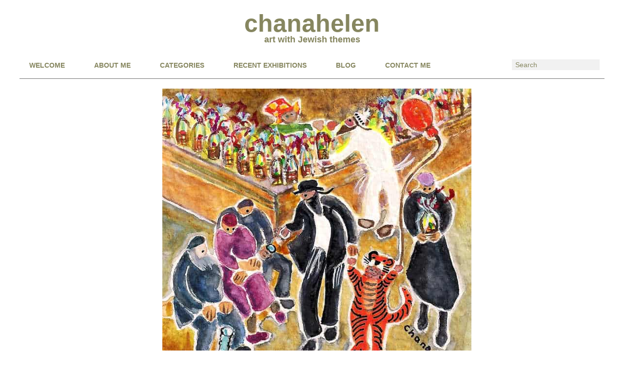

--- FILE ---
content_type: text/html; charset=UTF-8
request_url: https://www.chanahelen.com/?attachment_id=3846
body_size: 11600
content:
<!--[if lt IE 7]>      <html class="no-js lt-ie9 lt-ie8 lt-ie7" lang="en-GB"> <![endif]-->
<!--[if IE 7]>         <html class="no-js lt-ie9 lt-ie8" lang="en-GB"> <![endif]-->
<!--[if IE 8]>         <html class="no-js lt-ie9" lang="en-GB"> <![endif]-->
<!--[if gt IE 8]><!--> <html class="no-js" lang="en-GB"><!--<![endif]-->
<head>
<meta name="google-site-verification" content="tQjo8K88faAWKMMqhY7g6X5s27lpRO0KIpgIGjYgci8" />
<meta name="google-site-verification" content="u4mqIXdfq9zhROF_cU8ZgTy9MNN-QCIMyfL2l_TS3q8" />
<meta charset="UTF-8" />
<meta name="viewport" content="width=device-width" />
<title>Purim, Machane Yehuda - chanahelen</title>
<link rel="profile" href="https://gmpg.org/xfn/11" />
<link rel="pingback" href="https://www.chanahelen.com/xmlrpc.php" />
<meta name='robots' content='index, follow, max-image-preview:large, max-snippet:-1, max-video-preview:-1' />

	<!-- This site is optimized with the Yoast SEO plugin v26.7 - https://yoast.com/wordpress/plugins/seo/ -->
	<link rel="canonical" href="https://www.chanahelen.com/" />
	<meta property="og:locale" content="en_GB" />
	<meta property="og:type" content="article" />
	<meta property="og:title" content="Purim, Machane Yehuda - chanahelen" />
	<meta property="og:description" content="Purim, Machane Yehudaפורים, מחנה יהודה" />
	<meta property="og:url" content="https://www.chanahelen.com/" />
	<meta property="og:site_name" content="chanahelen" />
	<meta property="article:modified_time" content="2022-07-04T09:13:53+00:00" />
	<meta property="og:image" content="https://www.chanahelen.com" />
	<meta property="og:image:width" content="634" />
	<meta property="og:image:height" content="600" />
	<meta property="og:image:type" content="image/jpeg" />
	<script type="application/ld+json" class="yoast-schema-graph">{"@context":"https://schema.org","@graph":[{"@type":"WebPage","@id":"https://www.chanahelen.com/","url":"https://www.chanahelen.com/","name":"Purim, Machane Yehuda - chanahelen","isPartOf":{"@id":"https://www.chanahelen.com/#website"},"primaryImageOfPage":{"@id":"https://www.chanahelen.com/#primaryimage"},"image":{"@id":"https://www.chanahelen.com/#primaryimage"},"thumbnailUrl":"https://www.chanahelen.com/wp-content/uploads/2013/09/shuk-machane-yehuda-mishloach-manot-e1471539622901.jpg","datePublished":"2019-02-01T12:53:57+00:00","dateModified":"2022-07-04T09:13:53+00:00","breadcrumb":{"@id":"https://www.chanahelen.com/#breadcrumb"},"inLanguage":"en-GB","potentialAction":[{"@type":"ReadAction","target":["https://www.chanahelen.com/"]}]},{"@type":"ImageObject","inLanguage":"en-GB","@id":"https://www.chanahelen.com/#primaryimage","url":"https://www.chanahelen.com/wp-content/uploads/2013/09/shuk-machane-yehuda-mishloach-manot-e1471539622901.jpg","contentUrl":"https://www.chanahelen.com/wp-content/uploads/2013/09/shuk-machane-yehuda-mishloach-manot-e1471539622901.jpg","width":634,"height":600,"caption":"Purim, Machane Yehuda פורים, מחנה יהודה"},{"@type":"BreadcrumbList","@id":"https://www.chanahelen.com/#breadcrumb","itemListElement":[{"@type":"ListItem","position":1,"name":"Home","item":"https://www.chanahelen.com/"},{"@type":"ListItem","position":2,"name":"Purim, Machane Yehuda"}]},{"@type":"WebSite","@id":"https://www.chanahelen.com/#website","url":"https://www.chanahelen.com/","name":"chanahelen","description":"art with Jewish themes","publisher":{"@id":"https://www.chanahelen.com/#/schema/person/cef86f4bb316b2969d289b64f6618c3c"},"potentialAction":[{"@type":"SearchAction","target":{"@type":"EntryPoint","urlTemplate":"https://www.chanahelen.com/?s={search_term_string}"},"query-input":{"@type":"PropertyValueSpecification","valueRequired":true,"valueName":"search_term_string"}}],"inLanguage":"en-GB"},{"@type":["Person","Organization"],"@id":"https://www.chanahelen.com/#/schema/person/cef86f4bb316b2969d289b64f6618c3c","name":"admin","image":{"@type":"ImageObject","inLanguage":"en-GB","@id":"https://www.chanahelen.com/#/schema/person/image/","url":"https://www.chanahelen.com/wp-content/uploads/2021/12/My_Logo.png","contentUrl":"https://www.chanahelen.com/wp-content/uploads/2021/12/My_Logo.png","width":1024,"height":1024,"caption":"admin"},"logo":{"@id":"https://www.chanahelen.com/#/schema/person/image/"}}]}</script>
	<!-- / Yoast SEO plugin. -->


<link rel="alternate" type="application/rss+xml" title="chanahelen &raquo; Feed" href="https://www.chanahelen.com/feed/" />
<link rel="alternate" type="application/rss+xml" title="chanahelen &raquo; Comments Feed" href="https://www.chanahelen.com/comments/feed/" />
<link rel="alternate" type="application/rss+xml" title="chanahelen &raquo; Purim, Machane Yehuda Comments Feed" href="https://www.chanahelen.com/?attachment_id=3846/feed/" />
<link rel="alternate" title="oEmbed (JSON)" type="application/json+oembed" href="https://www.chanahelen.com/wp-json/oembed/1.0/embed?url=https%3A%2F%2Fwww.chanahelen.com%2F%3Fattachment_id%3D3846" />
<link rel="alternate" title="oEmbed (XML)" type="text/xml+oembed" href="https://www.chanahelen.com/wp-json/oembed/1.0/embed?url=https%3A%2F%2Fwww.chanahelen.com%2F%3Fattachment_id%3D3846&#038;format=xml" />
		<!-- This site uses the Google Analytics by MonsterInsights plugin v9.11.1 - Using Analytics tracking - https://www.monsterinsights.com/ -->
							<script src="//www.googletagmanager.com/gtag/js?id=G-4615GRVKGG"  data-cfasync="false" data-wpfc-render="false" type="text/javascript" async></script>
			<script data-cfasync="false" data-wpfc-render="false" type="text/javascript">
				var mi_version = '9.11.1';
				var mi_track_user = true;
				var mi_no_track_reason = '';
								var MonsterInsightsDefaultLocations = {"page_location":"https:\/\/www.chanahelen.com\/?attachment_id=3846"};
								if ( typeof MonsterInsightsPrivacyGuardFilter === 'function' ) {
					var MonsterInsightsLocations = (typeof MonsterInsightsExcludeQuery === 'object') ? MonsterInsightsPrivacyGuardFilter( MonsterInsightsExcludeQuery ) : MonsterInsightsPrivacyGuardFilter( MonsterInsightsDefaultLocations );
				} else {
					var MonsterInsightsLocations = (typeof MonsterInsightsExcludeQuery === 'object') ? MonsterInsightsExcludeQuery : MonsterInsightsDefaultLocations;
				}

								var disableStrs = [
										'ga-disable-G-4615GRVKGG',
									];

				/* Function to detect opted out users */
				function __gtagTrackerIsOptedOut() {
					for (var index = 0; index < disableStrs.length; index++) {
						if (document.cookie.indexOf(disableStrs[index] + '=true') > -1) {
							return true;
						}
					}

					return false;
				}

				/* Disable tracking if the opt-out cookie exists. */
				if (__gtagTrackerIsOptedOut()) {
					for (var index = 0; index < disableStrs.length; index++) {
						window[disableStrs[index]] = true;
					}
				}

				/* Opt-out function */
				function __gtagTrackerOptout() {
					for (var index = 0; index < disableStrs.length; index++) {
						document.cookie = disableStrs[index] + '=true; expires=Thu, 31 Dec 2099 23:59:59 UTC; path=/';
						window[disableStrs[index]] = true;
					}
				}

				if ('undefined' === typeof gaOptout) {
					function gaOptout() {
						__gtagTrackerOptout();
					}
				}
								window.dataLayer = window.dataLayer || [];

				window.MonsterInsightsDualTracker = {
					helpers: {},
					trackers: {},
				};
				if (mi_track_user) {
					function __gtagDataLayer() {
						dataLayer.push(arguments);
					}

					function __gtagTracker(type, name, parameters) {
						if (!parameters) {
							parameters = {};
						}

						if (parameters.send_to) {
							__gtagDataLayer.apply(null, arguments);
							return;
						}

						if (type === 'event') {
														parameters.send_to = monsterinsights_frontend.v4_id;
							var hookName = name;
							if (typeof parameters['event_category'] !== 'undefined') {
								hookName = parameters['event_category'] + ':' + name;
							}

							if (typeof MonsterInsightsDualTracker.trackers[hookName] !== 'undefined') {
								MonsterInsightsDualTracker.trackers[hookName](parameters);
							} else {
								__gtagDataLayer('event', name, parameters);
							}
							
						} else {
							__gtagDataLayer.apply(null, arguments);
						}
					}

					__gtagTracker('js', new Date());
					__gtagTracker('set', {
						'developer_id.dZGIzZG': true,
											});
					if ( MonsterInsightsLocations.page_location ) {
						__gtagTracker('set', MonsterInsightsLocations);
					}
										__gtagTracker('config', 'G-4615GRVKGG', {"forceSSL":"true"} );
										window.gtag = __gtagTracker;										(function () {
						/* https://developers.google.com/analytics/devguides/collection/analyticsjs/ */
						/* ga and __gaTracker compatibility shim. */
						var noopfn = function () {
							return null;
						};
						var newtracker = function () {
							return new Tracker();
						};
						var Tracker = function () {
							return null;
						};
						var p = Tracker.prototype;
						p.get = noopfn;
						p.set = noopfn;
						p.send = function () {
							var args = Array.prototype.slice.call(arguments);
							args.unshift('send');
							__gaTracker.apply(null, args);
						};
						var __gaTracker = function () {
							var len = arguments.length;
							if (len === 0) {
								return;
							}
							var f = arguments[len - 1];
							if (typeof f !== 'object' || f === null || typeof f.hitCallback !== 'function') {
								if ('send' === arguments[0]) {
									var hitConverted, hitObject = false, action;
									if ('event' === arguments[1]) {
										if ('undefined' !== typeof arguments[3]) {
											hitObject = {
												'eventAction': arguments[3],
												'eventCategory': arguments[2],
												'eventLabel': arguments[4],
												'value': arguments[5] ? arguments[5] : 1,
											}
										}
									}
									if ('pageview' === arguments[1]) {
										if ('undefined' !== typeof arguments[2]) {
											hitObject = {
												'eventAction': 'page_view',
												'page_path': arguments[2],
											}
										}
									}
									if (typeof arguments[2] === 'object') {
										hitObject = arguments[2];
									}
									if (typeof arguments[5] === 'object') {
										Object.assign(hitObject, arguments[5]);
									}
									if ('undefined' !== typeof arguments[1].hitType) {
										hitObject = arguments[1];
										if ('pageview' === hitObject.hitType) {
											hitObject.eventAction = 'page_view';
										}
									}
									if (hitObject) {
										action = 'timing' === arguments[1].hitType ? 'timing_complete' : hitObject.eventAction;
										hitConverted = mapArgs(hitObject);
										__gtagTracker('event', action, hitConverted);
									}
								}
								return;
							}

							function mapArgs(args) {
								var arg, hit = {};
								var gaMap = {
									'eventCategory': 'event_category',
									'eventAction': 'event_action',
									'eventLabel': 'event_label',
									'eventValue': 'event_value',
									'nonInteraction': 'non_interaction',
									'timingCategory': 'event_category',
									'timingVar': 'name',
									'timingValue': 'value',
									'timingLabel': 'event_label',
									'page': 'page_path',
									'location': 'page_location',
									'title': 'page_title',
									'referrer' : 'page_referrer',
								};
								for (arg in args) {
																		if (!(!args.hasOwnProperty(arg) || !gaMap.hasOwnProperty(arg))) {
										hit[gaMap[arg]] = args[arg];
									} else {
										hit[arg] = args[arg];
									}
								}
								return hit;
							}

							try {
								f.hitCallback();
							} catch (ex) {
							}
						};
						__gaTracker.create = newtracker;
						__gaTracker.getByName = newtracker;
						__gaTracker.getAll = function () {
							return [];
						};
						__gaTracker.remove = noopfn;
						__gaTracker.loaded = true;
						window['__gaTracker'] = __gaTracker;
					})();
									} else {
										console.log("");
					(function () {
						function __gtagTracker() {
							return null;
						}

						window['__gtagTracker'] = __gtagTracker;
						window['gtag'] = __gtagTracker;
					})();
									}
			</script>
							<!-- / Google Analytics by MonsterInsights -->
		<style id='wp-img-auto-sizes-contain-inline-css' type='text/css'>
img:is([sizes=auto i],[sizes^="auto," i]){contain-intrinsic-size:3000px 1500px}
/*# sourceURL=wp-img-auto-sizes-contain-inline-css */
</style>
<style id='wp-emoji-styles-inline-css' type='text/css'>

	img.wp-smiley, img.emoji {
		display: inline !important;
		border: none !important;
		box-shadow: none !important;
		height: 1em !important;
		width: 1em !important;
		margin: 0 0.07em !important;
		vertical-align: -0.1em !important;
		background: none !important;
		padding: 0 !important;
	}
/*# sourceURL=wp-emoji-styles-inline-css */
</style>
<style id='wp-block-library-inline-css' type='text/css'>
:root{--wp-block-synced-color:#7a00df;--wp-block-synced-color--rgb:122,0,223;--wp-bound-block-color:var(--wp-block-synced-color);--wp-editor-canvas-background:#ddd;--wp-admin-theme-color:#007cba;--wp-admin-theme-color--rgb:0,124,186;--wp-admin-theme-color-darker-10:#006ba1;--wp-admin-theme-color-darker-10--rgb:0,107,160.5;--wp-admin-theme-color-darker-20:#005a87;--wp-admin-theme-color-darker-20--rgb:0,90,135;--wp-admin-border-width-focus:2px}@media (min-resolution:192dpi){:root{--wp-admin-border-width-focus:1.5px}}.wp-element-button{cursor:pointer}:root .has-very-light-gray-background-color{background-color:#eee}:root .has-very-dark-gray-background-color{background-color:#313131}:root .has-very-light-gray-color{color:#eee}:root .has-very-dark-gray-color{color:#313131}:root .has-vivid-green-cyan-to-vivid-cyan-blue-gradient-background{background:linear-gradient(135deg,#00d084,#0693e3)}:root .has-purple-crush-gradient-background{background:linear-gradient(135deg,#34e2e4,#4721fb 50%,#ab1dfe)}:root .has-hazy-dawn-gradient-background{background:linear-gradient(135deg,#faaca8,#dad0ec)}:root .has-subdued-olive-gradient-background{background:linear-gradient(135deg,#fafae1,#67a671)}:root .has-atomic-cream-gradient-background{background:linear-gradient(135deg,#fdd79a,#004a59)}:root .has-nightshade-gradient-background{background:linear-gradient(135deg,#330968,#31cdcf)}:root .has-midnight-gradient-background{background:linear-gradient(135deg,#020381,#2874fc)}:root{--wp--preset--font-size--normal:16px;--wp--preset--font-size--huge:42px}.has-regular-font-size{font-size:1em}.has-larger-font-size{font-size:2.625em}.has-normal-font-size{font-size:var(--wp--preset--font-size--normal)}.has-huge-font-size{font-size:var(--wp--preset--font-size--huge)}.has-text-align-center{text-align:center}.has-text-align-left{text-align:left}.has-text-align-right{text-align:right}.has-fit-text{white-space:nowrap!important}#end-resizable-editor-section{display:none}.aligncenter{clear:both}.items-justified-left{justify-content:flex-start}.items-justified-center{justify-content:center}.items-justified-right{justify-content:flex-end}.items-justified-space-between{justify-content:space-between}.screen-reader-text{border:0;clip-path:inset(50%);height:1px;margin:-1px;overflow:hidden;padding:0;position:absolute;width:1px;word-wrap:normal!important}.screen-reader-text:focus{background-color:#ddd;clip-path:none;color:#444;display:block;font-size:1em;height:auto;left:5px;line-height:normal;padding:15px 23px 14px;text-decoration:none;top:5px;width:auto;z-index:100000}html :where(.has-border-color){border-style:solid}html :where([style*=border-top-color]){border-top-style:solid}html :where([style*=border-right-color]){border-right-style:solid}html :where([style*=border-bottom-color]){border-bottom-style:solid}html :where([style*=border-left-color]){border-left-style:solid}html :where([style*=border-width]){border-style:solid}html :where([style*=border-top-width]){border-top-style:solid}html :where([style*=border-right-width]){border-right-style:solid}html :where([style*=border-bottom-width]){border-bottom-style:solid}html :where([style*=border-left-width]){border-left-style:solid}html :where(img[class*=wp-image-]){height:auto;max-width:100%}:where(figure){margin:0 0 1em}html :where(.is-position-sticky){--wp-admin--admin-bar--position-offset:var(--wp-admin--admin-bar--height,0px)}@media screen and (max-width:600px){html :where(.is-position-sticky){--wp-admin--admin-bar--position-offset:0px}}

/*# sourceURL=wp-block-library-inline-css */
</style><style id='global-styles-inline-css' type='text/css'>
:root{--wp--preset--aspect-ratio--square: 1;--wp--preset--aspect-ratio--4-3: 4/3;--wp--preset--aspect-ratio--3-4: 3/4;--wp--preset--aspect-ratio--3-2: 3/2;--wp--preset--aspect-ratio--2-3: 2/3;--wp--preset--aspect-ratio--16-9: 16/9;--wp--preset--aspect-ratio--9-16: 9/16;--wp--preset--color--black: #000000;--wp--preset--color--cyan-bluish-gray: #abb8c3;--wp--preset--color--white: #ffffff;--wp--preset--color--pale-pink: #f78da7;--wp--preset--color--vivid-red: #cf2e2e;--wp--preset--color--luminous-vivid-orange: #ff6900;--wp--preset--color--luminous-vivid-amber: #fcb900;--wp--preset--color--light-green-cyan: #7bdcb5;--wp--preset--color--vivid-green-cyan: #00d084;--wp--preset--color--pale-cyan-blue: #8ed1fc;--wp--preset--color--vivid-cyan-blue: #0693e3;--wp--preset--color--vivid-purple: #9b51e0;--wp--preset--gradient--vivid-cyan-blue-to-vivid-purple: linear-gradient(135deg,rgb(6,147,227) 0%,rgb(155,81,224) 100%);--wp--preset--gradient--light-green-cyan-to-vivid-green-cyan: linear-gradient(135deg,rgb(122,220,180) 0%,rgb(0,208,130) 100%);--wp--preset--gradient--luminous-vivid-amber-to-luminous-vivid-orange: linear-gradient(135deg,rgb(252,185,0) 0%,rgb(255,105,0) 100%);--wp--preset--gradient--luminous-vivid-orange-to-vivid-red: linear-gradient(135deg,rgb(255,105,0) 0%,rgb(207,46,46) 100%);--wp--preset--gradient--very-light-gray-to-cyan-bluish-gray: linear-gradient(135deg,rgb(238,238,238) 0%,rgb(169,184,195) 100%);--wp--preset--gradient--cool-to-warm-spectrum: linear-gradient(135deg,rgb(74,234,220) 0%,rgb(151,120,209) 20%,rgb(207,42,186) 40%,rgb(238,44,130) 60%,rgb(251,105,98) 80%,rgb(254,248,76) 100%);--wp--preset--gradient--blush-light-purple: linear-gradient(135deg,rgb(255,206,236) 0%,rgb(152,150,240) 100%);--wp--preset--gradient--blush-bordeaux: linear-gradient(135deg,rgb(254,205,165) 0%,rgb(254,45,45) 50%,rgb(107,0,62) 100%);--wp--preset--gradient--luminous-dusk: linear-gradient(135deg,rgb(255,203,112) 0%,rgb(199,81,192) 50%,rgb(65,88,208) 100%);--wp--preset--gradient--pale-ocean: linear-gradient(135deg,rgb(255,245,203) 0%,rgb(182,227,212) 50%,rgb(51,167,181) 100%);--wp--preset--gradient--electric-grass: linear-gradient(135deg,rgb(202,248,128) 0%,rgb(113,206,126) 100%);--wp--preset--gradient--midnight: linear-gradient(135deg,rgb(2,3,129) 0%,rgb(40,116,252) 100%);--wp--preset--font-size--small: 13px;--wp--preset--font-size--medium: 20px;--wp--preset--font-size--large: 36px;--wp--preset--font-size--x-large: 42px;--wp--preset--spacing--20: 0.44rem;--wp--preset--spacing--30: 0.67rem;--wp--preset--spacing--40: 1rem;--wp--preset--spacing--50: 1.5rem;--wp--preset--spacing--60: 2.25rem;--wp--preset--spacing--70: 3.38rem;--wp--preset--spacing--80: 5.06rem;--wp--preset--shadow--natural: 6px 6px 9px rgba(0, 0, 0, 0.2);--wp--preset--shadow--deep: 12px 12px 50px rgba(0, 0, 0, 0.4);--wp--preset--shadow--sharp: 6px 6px 0px rgba(0, 0, 0, 0.2);--wp--preset--shadow--outlined: 6px 6px 0px -3px rgb(255, 255, 255), 6px 6px rgb(0, 0, 0);--wp--preset--shadow--crisp: 6px 6px 0px rgb(0, 0, 0);}:where(.is-layout-flex){gap: 0.5em;}:where(.is-layout-grid){gap: 0.5em;}body .is-layout-flex{display: flex;}.is-layout-flex{flex-wrap: wrap;align-items: center;}.is-layout-flex > :is(*, div){margin: 0;}body .is-layout-grid{display: grid;}.is-layout-grid > :is(*, div){margin: 0;}:where(.wp-block-columns.is-layout-flex){gap: 2em;}:where(.wp-block-columns.is-layout-grid){gap: 2em;}:where(.wp-block-post-template.is-layout-flex){gap: 1.25em;}:where(.wp-block-post-template.is-layout-grid){gap: 1.25em;}.has-black-color{color: var(--wp--preset--color--black) !important;}.has-cyan-bluish-gray-color{color: var(--wp--preset--color--cyan-bluish-gray) !important;}.has-white-color{color: var(--wp--preset--color--white) !important;}.has-pale-pink-color{color: var(--wp--preset--color--pale-pink) !important;}.has-vivid-red-color{color: var(--wp--preset--color--vivid-red) !important;}.has-luminous-vivid-orange-color{color: var(--wp--preset--color--luminous-vivid-orange) !important;}.has-luminous-vivid-amber-color{color: var(--wp--preset--color--luminous-vivid-amber) !important;}.has-light-green-cyan-color{color: var(--wp--preset--color--light-green-cyan) !important;}.has-vivid-green-cyan-color{color: var(--wp--preset--color--vivid-green-cyan) !important;}.has-pale-cyan-blue-color{color: var(--wp--preset--color--pale-cyan-blue) !important;}.has-vivid-cyan-blue-color{color: var(--wp--preset--color--vivid-cyan-blue) !important;}.has-vivid-purple-color{color: var(--wp--preset--color--vivid-purple) !important;}.has-black-background-color{background-color: var(--wp--preset--color--black) !important;}.has-cyan-bluish-gray-background-color{background-color: var(--wp--preset--color--cyan-bluish-gray) !important;}.has-white-background-color{background-color: var(--wp--preset--color--white) !important;}.has-pale-pink-background-color{background-color: var(--wp--preset--color--pale-pink) !important;}.has-vivid-red-background-color{background-color: var(--wp--preset--color--vivid-red) !important;}.has-luminous-vivid-orange-background-color{background-color: var(--wp--preset--color--luminous-vivid-orange) !important;}.has-luminous-vivid-amber-background-color{background-color: var(--wp--preset--color--luminous-vivid-amber) !important;}.has-light-green-cyan-background-color{background-color: var(--wp--preset--color--light-green-cyan) !important;}.has-vivid-green-cyan-background-color{background-color: var(--wp--preset--color--vivid-green-cyan) !important;}.has-pale-cyan-blue-background-color{background-color: var(--wp--preset--color--pale-cyan-blue) !important;}.has-vivid-cyan-blue-background-color{background-color: var(--wp--preset--color--vivid-cyan-blue) !important;}.has-vivid-purple-background-color{background-color: var(--wp--preset--color--vivid-purple) !important;}.has-black-border-color{border-color: var(--wp--preset--color--black) !important;}.has-cyan-bluish-gray-border-color{border-color: var(--wp--preset--color--cyan-bluish-gray) !important;}.has-white-border-color{border-color: var(--wp--preset--color--white) !important;}.has-pale-pink-border-color{border-color: var(--wp--preset--color--pale-pink) !important;}.has-vivid-red-border-color{border-color: var(--wp--preset--color--vivid-red) !important;}.has-luminous-vivid-orange-border-color{border-color: var(--wp--preset--color--luminous-vivid-orange) !important;}.has-luminous-vivid-amber-border-color{border-color: var(--wp--preset--color--luminous-vivid-amber) !important;}.has-light-green-cyan-border-color{border-color: var(--wp--preset--color--light-green-cyan) !important;}.has-vivid-green-cyan-border-color{border-color: var(--wp--preset--color--vivid-green-cyan) !important;}.has-pale-cyan-blue-border-color{border-color: var(--wp--preset--color--pale-cyan-blue) !important;}.has-vivid-cyan-blue-border-color{border-color: var(--wp--preset--color--vivid-cyan-blue) !important;}.has-vivid-purple-border-color{border-color: var(--wp--preset--color--vivid-purple) !important;}.has-vivid-cyan-blue-to-vivid-purple-gradient-background{background: var(--wp--preset--gradient--vivid-cyan-blue-to-vivid-purple) !important;}.has-light-green-cyan-to-vivid-green-cyan-gradient-background{background: var(--wp--preset--gradient--light-green-cyan-to-vivid-green-cyan) !important;}.has-luminous-vivid-amber-to-luminous-vivid-orange-gradient-background{background: var(--wp--preset--gradient--luminous-vivid-amber-to-luminous-vivid-orange) !important;}.has-luminous-vivid-orange-to-vivid-red-gradient-background{background: var(--wp--preset--gradient--luminous-vivid-orange-to-vivid-red) !important;}.has-very-light-gray-to-cyan-bluish-gray-gradient-background{background: var(--wp--preset--gradient--very-light-gray-to-cyan-bluish-gray) !important;}.has-cool-to-warm-spectrum-gradient-background{background: var(--wp--preset--gradient--cool-to-warm-spectrum) !important;}.has-blush-light-purple-gradient-background{background: var(--wp--preset--gradient--blush-light-purple) !important;}.has-blush-bordeaux-gradient-background{background: var(--wp--preset--gradient--blush-bordeaux) !important;}.has-luminous-dusk-gradient-background{background: var(--wp--preset--gradient--luminous-dusk) !important;}.has-pale-ocean-gradient-background{background: var(--wp--preset--gradient--pale-ocean) !important;}.has-electric-grass-gradient-background{background: var(--wp--preset--gradient--electric-grass) !important;}.has-midnight-gradient-background{background: var(--wp--preset--gradient--midnight) !important;}.has-small-font-size{font-size: var(--wp--preset--font-size--small) !important;}.has-medium-font-size{font-size: var(--wp--preset--font-size--medium) !important;}.has-large-font-size{font-size: var(--wp--preset--font-size--large) !important;}.has-x-large-font-size{font-size: var(--wp--preset--font-size--x-large) !important;}
/*# sourceURL=global-styles-inline-css */
</style>

<style id='classic-theme-styles-inline-css' type='text/css'>
/*! This file is auto-generated */
.wp-block-button__link{color:#fff;background-color:#32373c;border-radius:9999px;box-shadow:none;text-decoration:none;padding:calc(.667em + 2px) calc(1.333em + 2px);font-size:1.125em}.wp-block-file__button{background:#32373c;color:#fff;text-decoration:none}
/*# sourceURL=/wp-includes/css/classic-themes.min.css */
</style>
<link rel='stylesheet' id='contact-form-7-css' href='https://www.chanahelen.com/wp-content/plugins/contact-form-7/includes/css/styles.css?ver=6.1.4' type='text/css' media='all' />
<link rel='stylesheet' id='parent-style-css' href='https://www.chanahelen.com/wp-content/themes/showcase/style.css?ver=6.9' type='text/css' media='all' />
<link rel='stylesheet' id='richwp-style-css' href='https://www.chanahelen.com/wp-content/themes/chanahelen/style.css?ver=6.9' type='text/css' media='all' />
<script type="text/javascript" src="https://www.chanahelen.com/wp-content/plugins/google-analytics-for-wordpress/assets/js/frontend-gtag.min.js?ver=9.11.1" id="monsterinsights-frontend-script-js" async="async" data-wp-strategy="async"></script>
<script data-cfasync="false" data-wpfc-render="false" type="text/javascript" id='monsterinsights-frontend-script-js-extra'>/* <![CDATA[ */
var monsterinsights_frontend = {"js_events_tracking":"true","download_extensions":"doc,pdf,ppt,zip,xls,docx,pptx,xlsx","inbound_paths":"[]","home_url":"https:\/\/www.chanahelen.com","hash_tracking":"false","v4_id":"G-4615GRVKGG"};/* ]]> */
</script>
<script type="text/javascript" src="https://www.chanahelen.com/wp-content/themes/chanahelen/js/youtube.js?ver=6.9" id="youtube-js"></script>
<script type="text/javascript" src="https://www.chanahelen.com/wp-content/themes/showcase/js/modernizr-2.6.1.min.js?ver=1.0" id="modernizr-js"></script>
<script type="text/javascript" src="https://www.chanahelen.com/wp-includes/js/jquery/jquery.min.js?ver=3.7.1" id="jquery-core-js"></script>
<script type="text/javascript" src="https://www.chanahelen.com/wp-includes/js/jquery/jquery-migrate.min.js?ver=3.4.1" id="jquery-migrate-js"></script>
<link rel="https://api.w.org/" href="https://www.chanahelen.com/wp-json/" /><link rel="alternate" title="JSON" type="application/json" href="https://www.chanahelen.com/wp-json/wp/v2/media/3846" /><meta name="generator" content="WordPress 6.9" />
<link rel='shortlink' href='https://www.chanahelen.com/?p=3846' />
<style type="text/css">a, a:hover, h1 a:hover, h2 a:hover, h3 a:hover, h4 a:hover, h5 a:hover, h6 a:hover, h1.entry-title a:hover, .meta-nav a, .meta-nav a:hover, #respond .required, .widget-area a:hover, .footer-widget-area a:hover, #colophon a:hover, .nav-previous a span, .nav-next a span, .postformatlabel a span, .paginate a:hover, .paginate a:active, .paginate .current, #cancel-comment-reply-link, .frontpage-widget-area .textwidget a{color:#0c8ed3;} a.styledbutton, a.more-link, input[type="submit"]#submit, input[type="submit"], .catlabel{background:#0c8ed3;} a:hover.styledbutton, a:hover.more-link, input[type="submit"]:hover#submit, input[type="submit"]:hover{background:#7db6d4;} .catlabel, .catlabel a, .catlabel a:hover{color:;} #logo{float:none; width:auto; max-width:100%; text-align:center; margin:10px auto;}</style>
				<style type="text/css" id="c4wp-checkout-css">
					.woocommerce-checkout .c4wp_captcha_field {
						margin-bottom: 10px;
						margin-top: 15px;
						position: relative;
						display: inline-block;
					}
				</style>
								<style type="text/css" id="c4wp-v3-lp-form-css">
					.login #login, .login #lostpasswordform {
						min-width: 350px !important;
					}
					.wpforms-field-c4wp iframe {
						width: 100% !important;
					}
				</style>
							<style type="text/css" id="c4wp-v3-lp-form-css">
				.login #login, .login #lostpasswordform {
					min-width: 350px !important;
				}
				.wpforms-field-c4wp iframe {
					width: 100% !important;
				}
			</style>
			
<body class="attachment wp-singular attachment-template-default single single-attachment postid-3846 attachmentid-3846 attachment-jpeg wp-theme-showcase wp-child-theme-chanahelen bg">
	<div id="header">
		<div id="masthead" class="container_16 containermargin">		
			<div id="logo">
				 
				<a href="https://www.chanahelen.com/" title="chanahelen - art with Jewish themes">
				 <h1 id="sitetitle">chanahelen</h1>
				 <div style="clear:both;"></div>
				 <p id="sitedescription">art with Jewish themes</p>
				</a>

							
			</div><!-- #logo -->
						<div style="clear:both;"></div>
		</div><!-- #masthead -->	
	</div><!-- #header -->	
	<nav id="navigation">
		<div id="access" class="container_16 containermargin">
			<div class="nav1">
				<div class="skip-link screen-reader-text">
					<a href="#content" title="Skip to content">Skip to content</a>
				</div>
				<div class="menu-main-menu-container"><ul id="menu-main-menu" class="sf-menu sf-js-enabled sf-shadow"><li id="menu-item-10490" class="menu-item menu-item-type-post_type menu-item-object-page menu-item-home menu-item-10490"><a href="https://www.chanahelen.com/" title="COME ON IN!">Welcome</a></li>
<li id="menu-item-11569" class="menu-item menu-item-type-post_type menu-item-object-page menu-item-11569"><a href="https://www.chanahelen.com/about-me/" title="MY STORY">About Me</a></li>
<li id="menu-item-10562" class="menu-item menu-item-type- menu-item-object- menu-item-has-children menu-item-10562"><a>CATEGORIES</a>
<ul class="sub-menu">
	<li id="menu-item-20097" class="menu-item menu-item-type-custom menu-item-object-custom menu-item-20097"><a href="https://www.chanahelen.com/?attachment_tag=blessings">BLESSINGS</a></li>
	<li id="menu-item-12600" class="menu-item menu-item-type-custom menu-item-object-custom menu-item-12600"><a href="https://www.chanahelen.com/?attachment_tag=shabbat">SHABBAT</a></li>
	<li id="menu-item-12604" class="menu-item menu-item-type-custom menu-item-object-custom menu-item-12604"><a href="https://www.chanahelen.com/?attachment_tag=shavuot">RUTH NAOMI BOAZ</a></li>
	<li id="menu-item-12597" class="menu-item menu-item-type-custom menu-item-object-custom menu-item-12597"><a href="https://www.chanahelen.com/?attachment_tag=torah">TORAH</a></li>
	<li id="menu-item-19006" class="menu-item menu-item-type-custom menu-item-object-custom menu-item-19006"><a href="https://www.chanahelen.com/?attachment_tag=hasidic-art">HASIDIC ART</a></li>
	<li id="menu-item-12580" class="menu-item menu-item-type-custom menu-item-object-custom menu-item-12580"><a href="https://www.chanahelen.com/?attachment_tag=jerusalem-people-art">JERUSALEM</a></li>
	<li id="menu-item-12602" class="menu-item menu-item-type-custom menu-item-object-custom menu-item-12602"><a href="https://www.chanahelen.com/?attachment_tag=fruits-of-israel">ISRAEL FRUITS</a></li>
	<li id="menu-item-12606" class="menu-item menu-item-type-custom menu-item-object-custom menu-item-12606"><a href="https://www.chanahelen.com/?attachment_tag=jewish-wedding">JEWISH WEDDINGS</a></li>
	<li id="menu-item-12607" class="menu-item menu-item-type-custom menu-item-object-custom menu-item-12607"><a href="https://www.chanahelen.com/?attachment_tag=the-kotel">THE KOTEL, JERUSALEM</a></li>
	<li id="menu-item-12603" class="menu-item menu-item-type-custom menu-item-object-custom menu-item-12603"><a href="https://www.chanahelen.com/?attachment_tag=beer-sheva">BEER SHEVA</a></li>
	<li id="menu-item-12599" class="menu-item menu-item-type-custom menu-item-object-custom menu-item-12599"><a href="https://www.chanahelen.com/?attachment_tag=purim-costumes">PURIM</a></li>
	<li id="menu-item-12605" class="menu-item menu-item-type-custom menu-item-object-custom menu-item-12605"><a href="https://www.chanahelen.com/?attachment_tag=passover">PASSOVER</a></li>
	<li id="menu-item-12613" class="menu-item menu-item-type-custom menu-item-object-custom menu-item-12613"><a href="https://www.chanahelen.com/?attachment_tag=peace">PEACE</a></li>
	<li id="menu-item-12612" class="menu-item menu-item-type-custom menu-item-object-custom menu-item-12612"><a href="https://www.chanahelen.com/?attachment_tag=tanach">TANACH</a></li>
	<li id="menu-item-12611" class="menu-item menu-item-type-custom menu-item-object-custom menu-item-12611"><a href="https://www.chanahelen.com/?attachment_tag=linocuts">LINO CUTS</a></li>
</ul>
</li>
<li id="menu-item-12463" class="menu-item menu-item-type-custom menu-item-object-custom menu-item-has-children menu-item-12463"><a href="#">RECENT EXHIBITIONS</a>
<ul class="sub-menu">
	<li id="menu-item-12467" class="menu-item menu-item-type-post_type menu-item-object-page menu-item-has-children menu-item-12467"><a href="https://www.chanahelen.com/2019-group-exhibition-in-tel-aviv/">2019 Group Exhibition in Tel Aviv</a>
	<ul class="sub-menu">
		<li id="menu-item-12464" class="menu-item menu-item-type-post_type menu-item-object-page menu-item-12464"><a href="https://www.chanahelen.com/2020-jerusalem-solo/">2020 JERUSALEM SOLO</a></li>
	</ul>
</li>
	<li id="menu-item-12468" class="menu-item menu-item-type-post_type menu-item-object-page menu-item-12468"><a href="https://www.chanahelen.com/2019-group-exhibition-in-london/">2019 Group Exhibition in London</a></li>
	<li id="menu-item-12471" class="menu-item menu-item-type-post_type menu-item-object-page menu-item-12471"><a href="https://www.chanahelen.com/gladness-and-joy-in-jerusalem/">2018 Jerusalem Solo</a></li>
	<li id="menu-item-12470" class="menu-item menu-item-type-post_type menu-item-object-page menu-item-12470"><a href="https://www.chanahelen.com/2017-beer-sheva-solo/">2017 Be’er Sheva Solo</a></li>
</ul>
</li>
<li id="menu-item-12341" class="menu-item menu-item-type-post_type menu-item-object-page current_page_parent menu-item-12341"><a href="https://www.chanahelen.com/blog/">BLOG</a></li>
<li id="menu-item-10509" class="menu-item menu-item-type-post_type menu-item-object-page menu-item-10509"><a href="https://www.chanahelen.com/contact-chana-helen/" title="GET IN TOUCH">CONTACT ME</a></li>
</ul></div>				<form method="get" id="searchform-header" action="https://www.chanahelen.com" ><ins><input type="text" class="searchbox"  name="s" id="s"  value="Search" onfocus="this.value=(this.value=='Search') ? '' : this.value;" onblur="this.value=(this.value=='') ? 'Search' : this.value;"/></ins></form> 

				<div style="clear:both;"></div>
			</div>
		</div><!-- #access -->
	</nav><!-- #navigation -->
<div id="wrapper">
	<div id="contentcontainer" class="container_16 containermargin">
		<div id="content" class="grid_10">
 			 
<img width="634" height="600" src="https://www.chanahelen.com/wp-content/uploads/2013/09/shuk-machane-yehuda-mishloach-manot-e1471539622901.jpg" class="attachment-full size-full" alt="" decoding="async" fetchpriority="high" srcset="https://www.chanahelen.com/wp-content/uploads/2013/09/shuk-machane-yehuda-mishloach-manot-e1471539622901.jpg 634w, https://www.chanahelen.com/wp-content/uploads/2013/09/shuk-machane-yehuda-mishloach-manot-e1471539622901-300x284.jpg 300w, https://www.chanahelen.com/wp-content/uploads/2013/09/shuk-machane-yehuda-mishloach-manot-e1471539622901-150x142.jpg 150w, https://www.chanahelen.com/wp-content/uploads/2013/09/shuk-machane-yehuda-mishloach-manot-e1471539622901-220x208.jpg 220w, https://www.chanahelen.com/wp-content/uploads/2013/09/shuk-machane-yehuda-mishloach-manot-e1471539622901-355x336.jpg 355w, https://www.chanahelen.com/wp-content/uploads/2013/09/shuk-machane-yehuda-mishloach-manot-e1471539622901-370x350.jpg 370w, https://www.chanahelen.com/wp-content/uploads/2013/09/shuk-machane-yehuda-mishloach-manot-e1471539622901-90x85.jpg 90w" sizes="(max-width: 634px) 100vw, 634px" /><h1 class="post-title">Purim, Machane Yehuda</h1>
<h2>פורים, מחנה יהודה</h2>
<p><strong>Media:</strong> watercolor, inks and acrylic, paper</p><p><strong>Original available to buy:</strong> Yes</p><p><strong>Prints available from:</strong> https://www.chanahelen.com/contact-chana-helen/</p><p><strong>Original size:</strong> 10 x 10 cm</p>	
	

<div class="entry">	
	<div class="entry-inner">
		<p>Purim time in Shuk Machane Yehuda (Jewish market in Jerusalem). A family of Chasidim carry a basket (mishloach manot) to give to friends, and stop to give charity to poor people. A Breslover is buying a gift basket.</p>
	</div>
	<div class="clear"></div>				
</div><!--/.entry-->
					</div><!-- #content -->
		<div id="sidebar" class="grid_6 notonmobile">	
		<div id="primary" class="widget-area">
			<ul class="xoxo">
			</ul>
		</div><!-- #primary .widget-area -->


</div><!-- #sidebar -->
		<div style="clear:both;"></div>
	</div><!-- #contentcontainer -->
	<div class="next-previous_nav next-previous_nav_previous">
		<div class="nav-previous"><a href="https://www.chanahelen.com/?p=3259" rel="prev"><span>SliderHome</span></a></div>
	</div>
	<div class="next-previous_nav next-previous_nav_next">
		<div class="nav-next"></div>
	</div>
</div><!-- #wrapper -->
<div id="footer">
	<div id="colophon"  class="container_16 containermargin">
		<div id="footer-info">
			<div id="copyright">© 2013 <a href="https://www.chanahelen.com">Chana Helen Artist</a></div>
		
	<div style="clear:both;"></div>	</div>		
	</div><!-- #colophon -->
	<div style="clear:both;"></div>
	</div><!-- #footer -->
	<script type="speculationrules">
{"prefetch":[{"source":"document","where":{"and":[{"href_matches":"/*"},{"not":{"href_matches":["/wp-*.php","/wp-admin/*","/wp-content/uploads/*","/wp-content/*","/wp-content/plugins/*","/wp-content/themes/chanahelen/*","/wp-content/themes/showcase/*","/*\\?(.+)"]}},{"not":{"selector_matches":"a[rel~=\"nofollow\"]"}},{"not":{"selector_matches":".no-prefetch, .no-prefetch a"}}]},"eagerness":"conservative"}]}
</script>
<!-- Matomo -->
<script>
  var _paq = window._paq = window._paq || [];
  /* tracker methods like "setCustomDimension" should be called before "trackPageView" */
  _paq.push(["setCookieDomain", "*.chanahelen.webarch5.co.uk"]);
  _paq.push(["disableCookies"]);
  _paq.push(['trackPageView']);
  _paq.push(['enableLinkTracking']);
  (function() {
    var u="https://stats.webarch5.co.uk/";
    _paq.push(['setTrackerUrl', u+'matomo.php']);
    _paq.push(['setSiteId', '78']);
    var d=document, g=d.createElement('script'), s=d.getElementsByTagName('script')[0];
    g.async=true; g.src=u+'matomo.js'; s.parentNode.insertBefore(g,s);
  })();
</script>
<!-- End Matomo Code -->
<script type="text/javascript" src="https://www.chanahelen.com/wp-includes/js/dist/hooks.min.js?ver=dd5603f07f9220ed27f1" id="wp-hooks-js"></script>
<script type="text/javascript" src="https://www.chanahelen.com/wp-includes/js/dist/i18n.min.js?ver=c26c3dc7bed366793375" id="wp-i18n-js"></script>
<script type="text/javascript" id="wp-i18n-js-after">
/* <![CDATA[ */
wp.i18n.setLocaleData( { 'text direction\u0004ltr': [ 'ltr' ] } );
//# sourceURL=wp-i18n-js-after
/* ]]> */
</script>
<script type="text/javascript" src="https://www.chanahelen.com/wp-content/plugins/contact-form-7/includes/swv/js/index.js?ver=6.1.4" id="swv-js"></script>
<script type="text/javascript" id="contact-form-7-js-translations">
/* <![CDATA[ */
( function( domain, translations ) {
	var localeData = translations.locale_data[ domain ] || translations.locale_data.messages;
	localeData[""].domain = domain;
	wp.i18n.setLocaleData( localeData, domain );
} )( "contact-form-7", {"translation-revision-date":"2024-05-21 11:58:24+0000","generator":"GlotPress\/4.0.1","domain":"messages","locale_data":{"messages":{"":{"domain":"messages","plural-forms":"nplurals=2; plural=n != 1;","lang":"en_GB"},"Error:":["Error:"]}},"comment":{"reference":"includes\/js\/index.js"}} );
//# sourceURL=contact-form-7-js-translations
/* ]]> */
</script>
<script type="text/javascript" id="contact-form-7-js-before">
/* <![CDATA[ */
var wpcf7 = {
    "api": {
        "root": "https:\/\/www.chanahelen.com\/wp-json\/",
        "namespace": "contact-form-7\/v1"
    },
    "cached": 1
};
//# sourceURL=contact-form-7-js-before
/* ]]> */
</script>
<script type="text/javascript" src="https://www.chanahelen.com/wp-content/plugins/contact-form-7/includes/js/index.js?ver=6.1.4" id="contact-form-7-js"></script>
<script type="text/javascript" src="https://www.chanahelen.com/wp-content/themes/showcase/js/plugins.js?ver=1.0" id="plugins-js"></script>
<script id="wp-emoji-settings" type="application/json">
{"baseUrl":"https://s.w.org/images/core/emoji/17.0.2/72x72/","ext":".png","svgUrl":"https://s.w.org/images/core/emoji/17.0.2/svg/","svgExt":".svg","source":{"concatemoji":"https://www.chanahelen.com/wp-includes/js/wp-emoji-release.min.js?ver=6.9"}}
</script>
<script type="module">
/* <![CDATA[ */
/*! This file is auto-generated */
const a=JSON.parse(document.getElementById("wp-emoji-settings").textContent),o=(window._wpemojiSettings=a,"wpEmojiSettingsSupports"),s=["flag","emoji"];function i(e){try{var t={supportTests:e,timestamp:(new Date).valueOf()};sessionStorage.setItem(o,JSON.stringify(t))}catch(e){}}function c(e,t,n){e.clearRect(0,0,e.canvas.width,e.canvas.height),e.fillText(t,0,0);t=new Uint32Array(e.getImageData(0,0,e.canvas.width,e.canvas.height).data);e.clearRect(0,0,e.canvas.width,e.canvas.height),e.fillText(n,0,0);const a=new Uint32Array(e.getImageData(0,0,e.canvas.width,e.canvas.height).data);return t.every((e,t)=>e===a[t])}function p(e,t){e.clearRect(0,0,e.canvas.width,e.canvas.height),e.fillText(t,0,0);var n=e.getImageData(16,16,1,1);for(let e=0;e<n.data.length;e++)if(0!==n.data[e])return!1;return!0}function u(e,t,n,a){switch(t){case"flag":return n(e,"\ud83c\udff3\ufe0f\u200d\u26a7\ufe0f","\ud83c\udff3\ufe0f\u200b\u26a7\ufe0f")?!1:!n(e,"\ud83c\udde8\ud83c\uddf6","\ud83c\udde8\u200b\ud83c\uddf6")&&!n(e,"\ud83c\udff4\udb40\udc67\udb40\udc62\udb40\udc65\udb40\udc6e\udb40\udc67\udb40\udc7f","\ud83c\udff4\u200b\udb40\udc67\u200b\udb40\udc62\u200b\udb40\udc65\u200b\udb40\udc6e\u200b\udb40\udc67\u200b\udb40\udc7f");case"emoji":return!a(e,"\ud83e\u1fac8")}return!1}function f(e,t,n,a){let r;const o=(r="undefined"!=typeof WorkerGlobalScope&&self instanceof WorkerGlobalScope?new OffscreenCanvas(300,150):document.createElement("canvas")).getContext("2d",{willReadFrequently:!0}),s=(o.textBaseline="top",o.font="600 32px Arial",{});return e.forEach(e=>{s[e]=t(o,e,n,a)}),s}function r(e){var t=document.createElement("script");t.src=e,t.defer=!0,document.head.appendChild(t)}a.supports={everything:!0,everythingExceptFlag:!0},new Promise(t=>{let n=function(){try{var e=JSON.parse(sessionStorage.getItem(o));if("object"==typeof e&&"number"==typeof e.timestamp&&(new Date).valueOf()<e.timestamp+604800&&"object"==typeof e.supportTests)return e.supportTests}catch(e){}return null}();if(!n){if("undefined"!=typeof Worker&&"undefined"!=typeof OffscreenCanvas&&"undefined"!=typeof URL&&URL.createObjectURL&&"undefined"!=typeof Blob)try{var e="postMessage("+f.toString()+"("+[JSON.stringify(s),u.toString(),c.toString(),p.toString()].join(",")+"));",a=new Blob([e],{type:"text/javascript"});const r=new Worker(URL.createObjectURL(a),{name:"wpTestEmojiSupports"});return void(r.onmessage=e=>{i(n=e.data),r.terminate(),t(n)})}catch(e){}i(n=f(s,u,c,p))}t(n)}).then(e=>{for(const n in e)a.supports[n]=e[n],a.supports.everything=a.supports.everything&&a.supports[n],"flag"!==n&&(a.supports.everythingExceptFlag=a.supports.everythingExceptFlag&&a.supports[n]);var t;a.supports.everythingExceptFlag=a.supports.everythingExceptFlag&&!a.supports.flag,a.supports.everything||((t=a.source||{}).concatemoji?r(t.concatemoji):t.wpemoji&&t.twemoji&&(r(t.twemoji),r(t.wpemoji)))});
//# sourceURL=https://www.chanahelen.com/wp-includes/js/wp-emoji-loader.min.js
/* ]]> */
</script>
</body>
</html>
<!-- Dynamic page generated in 0.231 seconds. -->
<!-- Cached page generated by WP-Super-Cache on 2026-01-17 09:08:39 -->


--- FILE ---
content_type: text/css
request_url: https://www.chanahelen.com/wp-content/themes/chanahelen/style.css?ver=6.9
body_size: 1917
content:
/*
Theme Name: Chana Helen
Theme URL: www.chanahelen.com
Description: Custom theme for this site. Child theme of RichWP Showcase
Author: Naomi Rosenberg
Template: showcase
Version: 1.0.0
Text Domain: chanahelen
*/ 


#featured_image {                                                           
         float: left;                                                        
         padding: 0 2em 2em 0;                                             
 } 
.attachment.display_item  .tags a {
    background-color: #ddd;
    border: none;
    color: black;
    padding: 10px 20px;
    text-align: center;
    text-decoration: none;
    display: inline-block;
    margin: 4px 2px;
    cursor: pointer;
    border-radius: 16px;
  }

.alm-masonry {
    width: 1500px;
    margin: auto;
}


@media only screen and (max-width: 1500px) {
  .alm-masonry {
      width: 1000px;
      margin: auto;
  } 
}

@media only screen and (max-width: 1000px) {
  .alm-masonry {
      width: 500px;
      margin: auto;
  } 
}


@media only screen and (max-width: 500px) {
    .alm-masonry {
        width: 100%;
        margin: auto;
    } 
  }
  

.attachment.display_item {
    width: 500px;
}

@media only screen and (max-width: 500px) {
    .attachment.display_item {
        width: 100%;
    } 
  }

.attachment.display_item .display_inner {
    width: 470px;
    margin: 0 auto;
}


@media only screen and (max-width: 500px) {
    .attachment.display_item .display_inner  {
        width: 100%;
    } 
  }


.attachment.display_item .display_inner img {
    margin: 0 auto;
}

.attachment.display_item .display_info {
    padding: 20px;
    margin-bottom: 30px;
    border: 1px solid lightgray;
    border-top: none;
    line-height: 15px;
    font-size: 16px;
}

.media_size {
    line-height: 20px;
}

.attachment.display_item .title{
    font-weight: bold;

}

.attachment.display_item img {
    width: 100%;
    border: 1px solid lightgray;
}

.attachment.display_item p.tags {
  margin-bottom: 0;
}





@media only screen and (max-width: 767px) {
    .bg {
        padding: 1em !important;
    }
}

.wp-block-gallery.is-cropped .blocks-gallery-item img {
	height: auto;
}



.container_16 .grid_10 {
    width: inherit;
}

#subpage-buttons form {
	display: inline-block;
	margin-right: 2em;
}

input.subpage-button {
    padding: 1.5em 3em;
	display: inline-block;
}

.metaslider .caption-wrap {
	width: 100% !important;
}

.metaslider .caption {
	text-align: center !important;
}
.fb_iframe_widget{
    position: absolute !important;
    right: 40px;
    top: 40px;
}


@media only screen and (max-width : 768px)  {

.fb_iframe_widget{
	display: none !important;
}
.home .fb_iframe_widget{
	display: block !important;
}
}

.shared-counts-wrap{
	display: none;
}

.home .shared-counts-wrap{
	display: block;
}

.home .fb_iframe_widget {
left: 85px;

top: 17px;
}

/* Wordpress gallery */
.wp-block-gallery .blocks-gallery-item {
	margin-right: 5px !important;
	margin-bottom: 3%;
	margin-top: 1%;
}

.wp-block-gallery .blocks-gallery-item figure{
	flex-direction: column;
}

.wp-block-gallery .blocks-gallery-item figure a {
	
	background: lightgray;
	padding: 5px;
	margin-bottom: 5px;

}

.wp-block-gallery .blocks-gallery-item figcaption {
	color: black;
	line-height: 20px !important;
	padding: 0;
	background:whitesmoke;
	box-sizing: border-box;
	position:relative;
	margin-top: 5px;
}

.wp-block-gallery  {
	margin: 0;
}

/* small screens show same amount of images regardless of column setting */
@media only screen and (min-width : 768px) and (max-width: 978px) {
	.wp-block-gallery .blocks-gallery-item {
		flex: 0 0 calc((100% - 25px * 2)/ 3);
	}
}

@media only screen and (max-width : 768px) {
	.wp-block-gallery .blocks-gallery-item {
		flex: 0 0 calc((100% - 40px)/ 2);
	}
}


/* Bigger screens show 6, 5 or 4 depending on column setting */
@media only screen and (min-width : 978px) {
	.wp-block-gallery.columns-6 .blocks-gallery-item {
		flex: 0 0 calc((100% - 19px * 5)/ 6);
	}
}

@media only screen and (min-width : 978px) {
	.wp-block-gallery.columns-5 .blocks-gallery-item {
		flex: 0 0 calc((100% - 19px * 4)/ 5);
	}
}

@media only screen and (min-width : 978px) {
	.wp-block-gallery.columns-4 .blocks-gallery-item {
		flex: 0 0 calc((100% - 20px * 3)/ 4);
	}
}


#exhibition{
	text-align: center;
	clear:both;
}

#exhibition h1 {
	color: #006892;
	font-size:2.8em;
	font-weight: bold;
	line-height:1.1em;
}


#exhibition h2, .attachment h2 {
	font-weight: bold;
	color: #86865F;
	font-size: 2em;
	margin: 0.7em 0 0.7em 0;
}

.attachment #content {
	text-align: center;
}

#exhibition a {
	color: #006892;
    padding-left: 1em;
    padding-right: 1em;
    text-decoration: underline;
    font-size: 1.4em;
		margin-bottom: 10px;
	display: inline-block;
}
#exhibition a:hover {
	color: #F8640A;
}

#access .sf-menu li li a:hover {
    background: #96966F;
}

@media only screen and (min-width: 660px) {
  .soliloquy-outer-container {
	min-height: 600px;
  }
}

.wp-block-soliloquy-soliloquywp {
	position: relative;
}

.home .wp-block-soliloquy-soliloquywp {
    top:15px;
}
/* for some reason, this has a max-height of 300 hard coded in the html! wff */
.soliloquy-container {
	max-height: inherit !important;
}

.soliloquy-viewport {
	height: auto !important;
}

.soliloquy-container 
.soliloquy-controls-direction
.soliloquy-prev{
	width:100px;
	height:100px;
	margin-top: -50px;
	background: url(/wp-content/uploads/2018/10/left.png) no-repeat scroll 50% 50%;
}

.soliloquy-container
.soliloquy-controls-direction
.soliloquy-next{
	width:100px;
	height:100px;
	margin-top: -50px;
	background: url(/wp-content/uploads/2018/10/right.png) no-repeat scroll 50% 50%;
}

/* Stop dropdown from vanishing while still hovered due to a bug making the javascript-controlled 
"sfHover" class disappear too soon */
#access .sf-menu li:hover ul,#access .sf-menu li.sfHover ul  {
    visibility: inherit !important;
    display: inherit !important;
}

/* Youtube embeds */
    .youtube-player {
        position: relative;
        padding-bottom: 37%;
        height: 0;
        overflow: hidden;
        width: 70%;
        background: #000;
        margin: 5px;
    }

@media screen and (max-width:1024px) {
	.youtube-player {
		width: 100%;
	}
}
    
    .youtube-player iframe {
        position: absolute;
        top: 0;
        left: 0;
        width: 100%;
        height: 100%;
        z-index: 100;
        background: transparent;
    }
    
    .youtube-player img {
        bottom: 0;
        display: block;
        left: 0;
        margin: auto;
        max-width: 100%;
        width: 100%;
        position: absolute;
        right: 0;
        top: 0;
        border: none;
        height: auto;
        cursor: pointer;
        -webkit-transition: .4s all;
        -moz-transition: .4s all;
        transition: .4s all;
    }
    
    .youtube-player img:hover {
        -webkit-filter: brightness(75%);
    }
    
    .youtube-player .play {
        height: 72px;
        width: 72px;
        left: 50%;
        top: 50%;
        margin-left: -36px;
        margin-top: -36px;
        position: absolute;
        background: url("https://i.imgur.com/TxzC70f.png") no-repeat;
        cursor: pointer;
    }

/* Main menu spacing */
#access .sf-menu a {
    padding: 10px 30px 20px 30px;
}

@media screen and (max-width: 1024px) {
    #access .sf-menu a {
        padding-right:25px;
        padding-left: 25px;
    }
}

#access .sf-menu li:first-child a {
    padding-left: 10px;
}
#access .sf-menu li:last-child a {
    padding-right: 10px;
}

form.wpcf7-form p {
 clear:both; 
}

ul.wp-block-gallery {
 clear:both;
}


--- FILE ---
content_type: text/javascript
request_url: https://www.chanahelen.com/wp-content/themes/showcase/js/plugins.js?ver=1.0
body_size: 3011
content:
// Avoid `console` errors in browsers that lack a console.
if(!(window.console&&console.log)){(function(){var noop=function(){};var methods=['assert','clear','count','debug','dir','dirxml','error','exception','group','groupCollapsed','groupEnd','info','log','markTimeline','profile','profileEnd','markTimeline','table','time','timeEnd','timeStamp','trace','warn'];var length=methods.length;var console=window.console={};while(length--){console[methods[length]]=noop}}())}

// Place any jQuery/helper plugins in here.
/* hoverIntent r5 // 2007.03.27 // jQuery 1.1.2+ <http://cherne.net/brian/resources/jquery.hoverIntent.html> */
(function($){$.fn.hoverIntent=function(f,g){var cfg={sensitivity:7,interval:100,timeout:0};cfg=$.extend(cfg,g?{over:f,out:g}:f);var cX,cY,pX,pY;var track=function(ev){cX=ev.pageX;cY=ev.pageY;};var compare=function(ev,ob){ob.hoverIntent_t=clearTimeout(ob.hoverIntent_t);if((Math.abs(pX-cX)+Math.abs(pY-cY))<cfg.sensitivity){$(ob).unbind("mousemove",track);ob.hoverIntent_s=1;return cfg.over.apply(ob,[ev]);}else{pX=cX;pY=cY;ob.hoverIntent_t=setTimeout(function(){compare(ev,ob);},cfg.interval);}};var delay=function(ev,ob){ob.hoverIntent_t=clearTimeout(ob.hoverIntent_t);ob.hoverIntent_s=0;return cfg.out.apply(ob,[ev]);};var handleHover=function(e){var p=(e.type=="mouseover"?e.fromElement:e.toElement)||e.relatedTarget;while(p&&p!=this){try{p=p.parentNode;}catch(e){p=this;}}if(p==this){return false;}var ev=jQuery.extend({},e);var ob=this;if(ob.hoverIntent_t){ob.hoverIntent_t=clearTimeout(ob.hoverIntent_t);}if(e.type=="mouseover"){pX=ev.pageX;pY=ev.pageY;$(ob).bind("mousemove",track);if(ob.hoverIntent_s!=1){ob.hoverIntent_t=setTimeout(function(){compare(ev,ob);},cfg.interval);}}else{$(ob).unbind("mousemove",track);if(ob.hoverIntent_s==1){ob.hoverIntent_t=setTimeout(function(){delay(ev,ob);},cfg.timeout);}}};return this.mouseover(handleHover).mouseout(handleHover);};})(jQuery);

/* Supersubs v0.2b - jQuery plugin | Copyright (c) 2008 Joel Birch | Dual licensed under the MIT and GPL licenses:	http://www.opensource.org/licenses/mit-license.php http://www.gnu.org/licenses/gpl.html */
(function(a){a.fn.supersubs=function(b){var c=a.extend({},a.fn.supersubs.defaults,b);return this.each(function(){var b=a(this);var d=a.meta?a.extend({},c,b.data()):c;var e=a('<li id="menu-fontsize">&#8212;</li>').css({padding:0,position:"absolute",top:"-999em",width:"auto"}).appendTo(b).width();a("#menu-fontsize").remove();$ULs=b.find("ul");$ULs.each(function(b){var c=$ULs.eq(b);var f=c.children();var g=f.children("a");var h=f.css("white-space","nowrap").css("float");var i=c.add(f).add(g).css({"float":"none",width:"auto"}).end().end()[0].clientWidth/e;i+=d.extraWidth;if(i>d.maxWidth){i=d.maxWidth}else if(i<d.minWidth){i=d.minWidth}i+="em";c.css("width",i);f.css({"float":h,width:"100%","white-space":"normal"}).each(function(){var b=a(">ul",this);var c=b.css("left")!==undefined?"left":"right";b.css(c,i)})})})};a.fn.supersubs.defaults={minWidth:9,maxWidth:25,extraWidth:0}})(jQuery);

/* Superfish v1.4.8 - jQuery menu widget | Copyright (c) 2008 Joel Birch | Dual licensed under the MIT and GPL licenses: http://www.opensource.org/licenses/mit-license.php http://www.gnu.org/licenses/gpl.html */
(function(a){a.fn.superfish=function(b){var c=a.fn.superfish,d=c.c,e=a(['<span class="',d.arrowClass,'"> &#187;</span>'].join("")),f=function(){var b=a(this),c=h(b);clearTimeout(c.sfTimer);b.showSuperfishUl().siblings().hideSuperfishUl()},g=function(){var b=a(this),d=h(b),e=c.op;clearTimeout(d.sfTimer);d.sfTimer=setTimeout(function(){e.retainPath=a.inArray(b[0],e.$path)>-1;b.hideSuperfishUl();if(e.$path.length&&b.parents(["li.",e.hoverClass].join("")).length<1){f.call(e.$path)}},e.delay)},h=function(a){var b=a.parents(["ul.",d.menuClass,":first"].join(""))[0];c.op=c.o[b.serial];return b},i=function(a){a.addClass(d.anchorClass).append(e.clone())};return this.each(function(){var e=this.serial=c.o.length;var h=a.extend({},c.defaults,b);h.$path=a("li."+h.pathClass,this).slice(0,h.pathLevels).each(function(){a(this).addClass([h.hoverClass,d.bcClass].join(" ")).filter("li:has(ul)").removeClass(h.pathClass)});c.o[e]=c.op=h;a("li:has(ul)",this)[a.fn.hoverIntent&&!h.disableHI?"hoverIntent":"hover"](f,g).each(function(){if(h.autoArrows)i(a(">a:first-child",this))}).not("."+d.bcClass).hideSuperfishUl();var j=a("a",this);j.each(function(a){var b=j.eq(a).parents("li");j.eq(a).focus(function(){f.call(b)}).blur(function(){g.call(b)})});h.onInit.call(this)}).each(function(){var b=[d.menuClass];if(c.op.dropShadows&&!(a.browser.msie&&a.browser.version<7))b.push(d.shadowClass);a(this).addClass(b.join(" "))})};var b=a.fn.superfish;b.o=[];b.op={};b.IE7fix=function(){var c=b.op;if(a.browser.msie&&a.browser.version>6&&c.dropShadows&&c.animation.opacity!=undefined)this.toggleClass(b.c.shadowClass+"-off")};b.c={bcClass:"sf-breadcrumb",menuClass:"sf-js-enabled",anchorClass:"sf-with-ul",arrowClass:"sf-sub-indicator",shadowClass:"sf-shadow"};b.defaults={hoverClass:"sfHover",pathClass:"overideThisToUse",pathLevels:1,delay:800,animation:{opacity:"show"},speed:"normal",autoArrows:true,dropShadows:true,disableHI:false,onInit:function(){},onBeforeShow:function(){},onShow:function(){},onHide:function(){}};a.fn.extend({hideSuperfishUl:function(){var c=b.op,d=c.retainPath===true?c.$path:"";c.retainPath=false;var e=a(["li.",c.hoverClass].join(""),this).add(this).not(d).removeClass(c.hoverClass).find(">ul").hide().css("visibility","hidden");c.onHide.call(e);return this},showSuperfishUl:function(){var a=b.op,c=b.c.shadowClass+"-off",d=this.addClass(a.hoverClass).find(">ul:hidden").css("visibility","visible");b.IE7fix.call(d);a.onBeforeShow.call(d);d.animate(a.animation,a.speed,function(){b.IE7fix.call(d);a.onShow.call(d)});return this}})})(jQuery);


/*FitVids 1.0 | Copyright 2011, Chris Coyier - http://css-tricks.com + Dave Rupert - http://daverupert.com | Credit to Thierry Koblentz - http://www.alistapart.com/articles/creating-intrinsic-ratios-for-video/ | Released under the WTFPL license - http://sam.zoy.org/wtfpl/ */
(function( $ ){
	$.fn.fitVids = function( options ) {
		var settings = {
				customSelector: null
		};
		var div = document.createElement('div'),
		ref = document.getElementsByTagName('base')[0] || document.getElementsByTagName('script')[0];
		div.className = 'fit-vids-style';
		div.innerHTML = '&shy;<style>          \
			.fluid-width-video-wrapper {       \
			width: 100%;                       \
			position: relative;                \
			padding: 0;                        \
			}                                  \
			.fluid-width-video-wrapper iframe, \
			.fluid-width-video-wrapper object, \
			.fluid-width-video-wrapper embed { \
			position: absolute;                \
			top: 0;                            \
			left: 0;                           \
			width: 100%;                       \
			height: 100%;                      \
			}                                  \
			</style>';
		ref.parentNode.insertBefore(div,ref);
		if ( options ) {
			$.extend( settings, options );
		}
		return this.each(function(){
			var selectors = [
				"iframe[src*='player.vimeo.com']",
				"iframe[src*='www.youtube.com']",
				"iframe[src*='www.kickstarter.com']",
				"object",
				"embed"
			];
			if (settings.customSelector) {
				selectors.push(settings.customSelector);
			}
			var $allVideos = $(this).find(selectors.join(','));
			$allVideos.each(function(){
				var $this = $(this);
				if (this.tagName.toLowerCase() == 'embed' && $this.parent('object').length || $this.parent('.fluid-width-video-wrapper').length) { 
					return; 
				}
				var height = ( this.tagName.toLowerCase() == 'object' || $this.attr('height') ) ? $this.attr('height') : $this.height(),
						width = $this.attr('width') ? $this.attr('width') : $this.width(),
								aspectRatio = height / width;
				if(!$this.attr('id')){
					var videoID = 'fitvid' + Math.floor(Math.random()*999999);
					$this.attr('id', videoID);
				}
				$this.wrap('<div class="fluid-width-video-wrapper"></div>').parent('.fluid-width-video-wrapper').css('padding-top', (aspectRatio * 100)+"%");
				$this.removeAttr('height').removeAttr('width');
			});
		});
	};
})( jQuery );

/* Next/Previous Nav */
jQuery(window).scroll(function(){
	var visible = false;
	if(jQuery(window).scrollTop() > 200){
		jQuery('.next-previous_nav').fadeIn('slow');
	}else if(jQuery(window).scrollTop() < 200){
		jQuery('.next-previous_nav').fadeOut('slow');
	}
});
